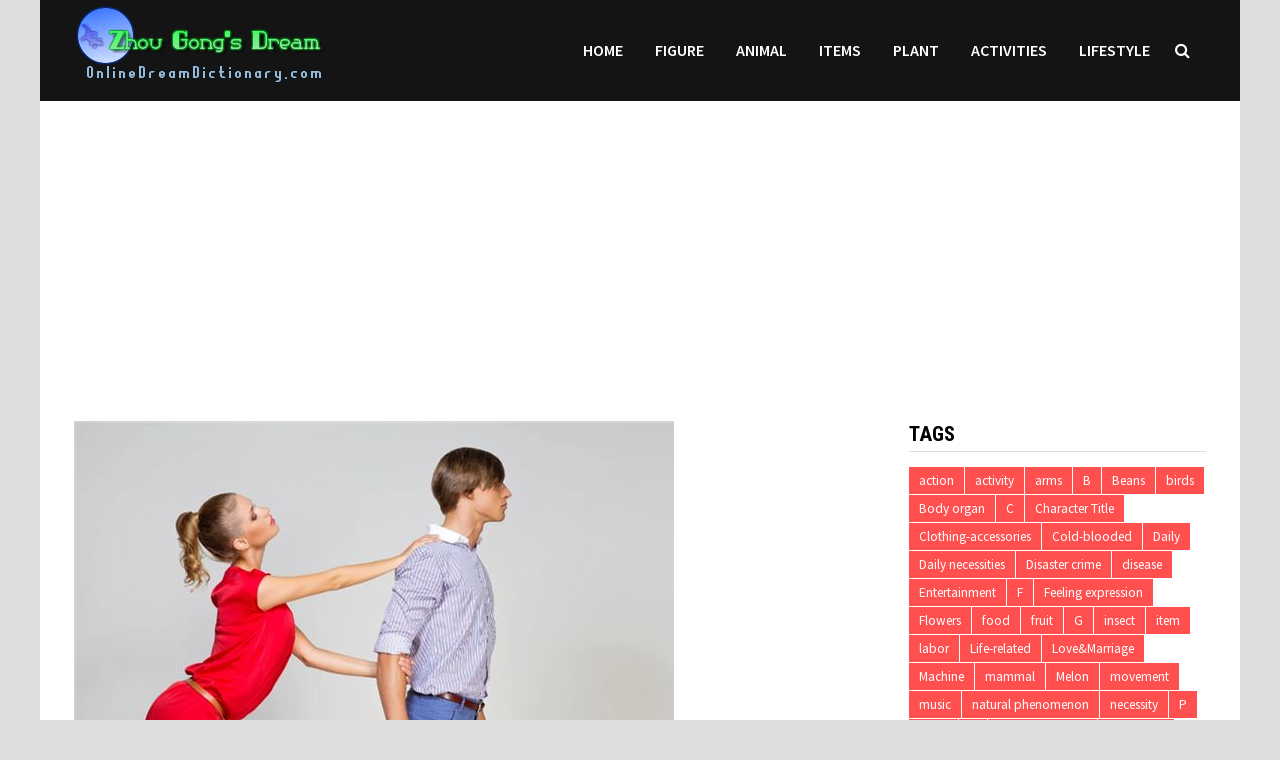

--- FILE ---
content_type: text/html; charset=UTF-8
request_url: https://www.onlinedreamdictionary.com/20082-the-meaning-and-symbol-of-offense-in-dreams/
body_size: 10510
content:
<!doctype html>
<html lang="en-US">
<head>
	<meta charset="UTF-8">
	<meta name="viewport" content="width=device-width, initial-scale=1">
	<link rel="profile" href="https://gmpg.org/xfn/11">
	<title>The meaning and symbol of offense in dreams &#8211; Online Dream Dictionary</title>
<link rel='dns-prefetch' href='//fonts.googleapis.com' />
<link rel='dns-prefetch' href='//s.w.org' />
<link rel="alternate" type="application/rss+xml" title="Online Dream Dictionary &raquo; Feed" href="https://www.onlinedreamdictionary.com/feed/" />
<link rel="alternate" type="application/rss+xml" title="Online Dream Dictionary &raquo; Comments Feed" href="https://www.onlinedreamdictionary.com/comments/feed/" />
		<script type="text/javascript">
			window._wpemojiSettings = {"baseUrl":"https:\/\/s.w.org\/images\/core\/emoji\/11\/72x72\/","ext":".png","svgUrl":"https:\/\/s.w.org\/images\/core\/emoji\/11\/svg\/","svgExt":".svg","source":{"concatemoji":"https:\/\/www.onlinedreamdictionary.com\/wp-includes\/js\/wp-emoji-release.min.js?ver=4.9.28"}};
			!function(e,a,t){var n,r,o,i=a.createElement("canvas"),p=i.getContext&&i.getContext("2d");function s(e,t){var a=String.fromCharCode;p.clearRect(0,0,i.width,i.height),p.fillText(a.apply(this,e),0,0);e=i.toDataURL();return p.clearRect(0,0,i.width,i.height),p.fillText(a.apply(this,t),0,0),e===i.toDataURL()}function c(e){var t=a.createElement("script");t.src=e,t.defer=t.type="text/javascript",a.getElementsByTagName("head")[0].appendChild(t)}for(o=Array("flag","emoji"),t.supports={everything:!0,everythingExceptFlag:!0},r=0;r<o.length;r++)t.supports[o[r]]=function(e){if(!p||!p.fillText)return!1;switch(p.textBaseline="top",p.font="600 32px Arial",e){case"flag":return s([55356,56826,55356,56819],[55356,56826,8203,55356,56819])?!1:!s([55356,57332,56128,56423,56128,56418,56128,56421,56128,56430,56128,56423,56128,56447],[55356,57332,8203,56128,56423,8203,56128,56418,8203,56128,56421,8203,56128,56430,8203,56128,56423,8203,56128,56447]);case"emoji":return!s([55358,56760,9792,65039],[55358,56760,8203,9792,65039])}return!1}(o[r]),t.supports.everything=t.supports.everything&&t.supports[o[r]],"flag"!==o[r]&&(t.supports.everythingExceptFlag=t.supports.everythingExceptFlag&&t.supports[o[r]]);t.supports.everythingExceptFlag=t.supports.everythingExceptFlag&&!t.supports.flag,t.DOMReady=!1,t.readyCallback=function(){t.DOMReady=!0},t.supports.everything||(n=function(){t.readyCallback()},a.addEventListener?(a.addEventListener("DOMContentLoaded",n,!1),e.addEventListener("load",n,!1)):(e.attachEvent("onload",n),a.attachEvent("onreadystatechange",function(){"complete"===a.readyState&&t.readyCallback()})),(n=t.source||{}).concatemoji?c(n.concatemoji):n.wpemoji&&n.twemoji&&(c(n.twemoji),c(n.wpemoji)))}(window,document,window._wpemojiSettings);
		</script>
		<style type="text/css">
img.wp-smiley,
img.emoji {
	display: inline !important;
	border: none !important;
	box-shadow: none !important;
	height: 1em !important;
	width: 1em !important;
	margin: 0 .07em !important;
	vertical-align: -0.1em !important;
	background: none !important;
	padding: 0 !important;
}
</style>
<link rel='stylesheet' id='font-awesome-css'  href='https://www.onlinedreamdictionary.com/wp-content/themes/bam/assets/css/font-awesome.min.css?ver=4.7.0' type='text/css' media='all' />
<link rel='stylesheet' id='bam-style-css'  href='https://www.onlinedreamdictionary.com/wp-content/themes/bam/style.css?ver=4.9.28' type='text/css' media='all' />
<link rel='stylesheet' id='bam-google-fonts-css'  href='https://fonts.googleapis.com/css?family=Source+Sans+Pro%3A100%2C200%2C300%2C400%2C500%2C600%2C700%2C800%2C900%2C100i%2C200i%2C300i%2C400i%2C500i%2C600i%2C700i%2C800i%2C900i|Roboto+Condensed%3A100%2C200%2C300%2C400%2C500%2C600%2C700%2C800%2C900%2C100i%2C200i%2C300i%2C400i%2C500i%2C600i%2C700i%2C800i%2C900i%26subset%3Dlatin' type='text/css' media='all' />
<script type='text/javascript' src='https://www.onlinedreamdictionary.com/wp-includes/js/jquery/jquery.js?ver=1.12.4'></script>
<script type='text/javascript' src='https://www.onlinedreamdictionary.com/wp-includes/js/jquery/jquery-migrate.min.js?ver=1.4.1'></script>
<link rel='https://api.w.org/' href='https://www.onlinedreamdictionary.com/wp-json/' />
<link rel="EditURI" type="application/rsd+xml" title="RSD" href="https://www.onlinedreamdictionary.com/xmlrpc.php?rsd" />
<link rel="wlwmanifest" type="application/wlwmanifest+xml" href="https://www.onlinedreamdictionary.com/wp-includes/wlwmanifest.xml" /> 
<link rel='prev' title='The meaning and symbol of revenge in dreams' href='https://www.onlinedreamdictionary.com/20081-the-meaning-and-symbol-of-revenge-in-dreams-3/' />
<link rel='next' title='The meaning and symbol of bashing in dreams' href='https://www.onlinedreamdictionary.com/20083-the-meaning-and-symbol-of-bashing-in-dreams/' />
<meta name="generator" content="WordPress 4.9.28" />
<link rel="canonical" href="https://www.onlinedreamdictionary.com/20082-the-meaning-and-symbol-of-offense-in-dreams/" />
<link rel='shortlink' href='https://www.onlinedreamdictionary.com/?p=20082' />
<link rel="alternate" type="application/json+oembed" href="https://www.onlinedreamdictionary.com/wp-json/oembed/1.0/embed?url=https%3A%2F%2Fwww.onlinedreamdictionary.com%2F20082-the-meaning-and-symbol-of-offense-in-dreams%2F" />
<link rel="alternate" type="text/xml+oembed" href="https://www.onlinedreamdictionary.com/wp-json/oembed/1.0/embed?url=https%3A%2F%2Fwww.onlinedreamdictionary.com%2F20082-the-meaning-and-symbol-of-offense-in-dreams%2F&#038;format=xml" />
		<style type="text/css">
					.site-title,
			.site-description {
				position: absolute;
				clip: rect(1px, 1px, 1px, 1px);
				display: none;
			}
				</style>
		
		<style type="text/css" id="theme-custom-css">
			/* Header CSS */
                    body.boxed-layout #page {
                        max-width: 1200px;
                    }
                /* Color CSS */
                    .page-content a:hover,
                    .entry-content a:hover {
                        color: #00aeef;
                    }
                
                    body.boxed-layout.custom-background,
                    body.boxed-layout {
                        background: #dddddd;
                    }
                
                    body.boxed-layout.custom-background.separate-containers,
                    body.boxed-layout.separate-containers {
                        background: #dddddd;
                    }
                
                    body.wide-layout.custom-background.separate-containers .site-content,
                    body.wide-layout.separate-containers .site-content {
                        background: #eeeeee;
                    }
                /* Header CSS */
                        .site-header.horizontal-style .site-branding-inner { height: 101px; }
                        .site-header.horizontal-style .main-navigation ul li a, .site-header.horizontal-style .bam-search-button-icon, .site-header.horizontal-style .menu-toggle { line-height: 101px; }
                        .site-header.horizontal-style .main-navigation ul ul li a { line-height: 1.3; }
                        .site-header.horizontal-style .bam-search-box-container { top: 101px; }
                    
                        .site-header.horizontal-style .main-navigation ul ul li a:hover {
                            color: #ffffff;
                        }
                    /* Typography CSS */.site-title, .site-header.horizontal-style .site-title{font-size:20px;}.single-post article.type-post{line-height:1;}/* Footer CSS */
                    .site-info a {
                        color: #81d742;
                    }		</style>

	<!-- Global site tag (gtag.js) - Google Analytics -->
<script async src="https://www.googletagmanager.com/gtag/js?id=UA-158271758-2"></script>
<script>
	
  window.dataLayer = window.dataLayer || [];
  function gtag(){dataLayer.push(arguments);}
  gtag('js', new Date());

  gtag('config', 'UA-158271758-2');
</script>
<script data-ad-client="ca-pub-3058099962983964" async src="https://pagead2.googlesyndication.com/pagead/js/adsbygoogle.js"></script>
<script src="/gg.js"></script>
</head>

<body class="post-template-default single single-post postid-20082 single-format-standard wp-custom-logo boxed-layout right-sidebar one-container">



<div id="page" class="site">
	<a class="skip-link screen-reader-text" href="#content">Skip to content</a>

	
	


<header id="masthead" class="site-header horizontal-style">

    
    


<div id="site-header-inner-wrap">
    <div id="site-header-inner" class="clearfix container">
        <div class="site-branding">
    <div class="site-branding-inner">

                    <div class="site-logo-image"><a href="https://www.onlinedreamdictionary.com/" class="custom-logo-link" rel="home" itemprop="url"><img width="251" height="101" src="https://www.onlinedreamdictionary.com/wp-content/uploads/2025/04/2025041205212131.png" class="custom-logo" alt="Online Dream Dictionary" itemprop="logo" /></a></div>
        
        <div class="site-branding-text">
                            <p class="site-title"><a href="https://www.onlinedreamdictionary.com/" rel="home">Online Dream Dictionary</a></p>
                        </div><!-- .site-branding-text -->

    </div><!-- .site-branding-inner -->
</div><!-- .site-branding -->        
<nav id="site-navigation" class="main-navigation">

    <div id="site-navigation-inner" class="align-left show-search">
        
        <div class="menu-menu-1-container"><ul id="primary-menu" class="menu"><li id="menu-item-6" class="menu-item menu-item-type-custom menu-item-object-custom menu-item-home menu-item-6"><a href="http://www.onlinedreamdictionary.com/">Home</a></li>
<li id="menu-item-9" class="menu-item menu-item-type-taxonomy menu-item-object-category menu-item-9"><a href="https://www.onlinedreamdictionary.com/category/figure/">Figure</a></li>
<li id="menu-item-8" class="menu-item menu-item-type-taxonomy menu-item-object-category menu-item-8"><a href="https://www.onlinedreamdictionary.com/category/animal/">Animal</a></li>
<li id="menu-item-6373" class="menu-item menu-item-type-taxonomy menu-item-object-category menu-item-6373"><a href="https://www.onlinedreamdictionary.com/category/items/">Items</a></li>
<li id="menu-item-6374" class="menu-item menu-item-type-taxonomy menu-item-object-category menu-item-6374"><a href="https://www.onlinedreamdictionary.com/category/plant/">Plant</a></li>
<li id="menu-item-18704" class="menu-item menu-item-type-taxonomy menu-item-object-category menu-item-18704"><a href="https://www.onlinedreamdictionary.com/category/activities/">Activities</a></li>
<li id="menu-item-18705" class="menu-item menu-item-type-taxonomy menu-item-object-category current-post-ancestor current-menu-parent current-post-parent menu-item-18705"><a href="https://www.onlinedreamdictionary.com/category/lifestyle/">Lifestyle</a></li>
</ul></div><div class="bam-search-button-icon">
    <i class="fa fa-search" aria-hidden="true"></i>
</div>
<div class="bam-search-box-container">
    <div class="bam-search-box">
        <form role="search" method="get" class="search-form" action="https://www.onlinedreamdictionary.com/">
				<label>
					<span class="screen-reader-text">Search for:</span>
					<input type="search" class="search-field" placeholder="Search &hellip;" value="" name="s" />
				</label>
				<input type="submit" class="search-submit" value="Search" />
			</form>    </div><!-- th-search-box -->
</div><!-- .th-search-box-container -->

        <button class="menu-toggle" aria-controls="primary-menu" aria-expanded="false"><i class="fa fa-bars"></i>Menu</button>
        
    </div><!-- .container -->
    
</nav><!-- #site-navigation -->    </div>
</div>

<div class="mobile-dropdown">
    <nav class="mobile-navigation">
        <div class="menu-menu-1-container"><ul id="primary-menu" class="menu"><li class="menu-item menu-item-type-custom menu-item-object-custom menu-item-home menu-item-6"><a href="http://www.onlinedreamdictionary.com/">Home</a></li>
<li class="menu-item menu-item-type-taxonomy menu-item-object-category menu-item-9"><a href="https://www.onlinedreamdictionary.com/category/figure/">Figure</a></li>
<li class="menu-item menu-item-type-taxonomy menu-item-object-category menu-item-8"><a href="https://www.onlinedreamdictionary.com/category/animal/">Animal</a></li>
<li class="menu-item menu-item-type-taxonomy menu-item-object-category menu-item-6373"><a href="https://www.onlinedreamdictionary.com/category/items/">Items</a></li>
<li class="menu-item menu-item-type-taxonomy menu-item-object-category menu-item-6374"><a href="https://www.onlinedreamdictionary.com/category/plant/">Plant</a></li>
<li class="menu-item menu-item-type-taxonomy menu-item-object-category menu-item-18704"><a href="https://www.onlinedreamdictionary.com/category/activities/">Activities</a></li>
<li class="menu-item menu-item-type-taxonomy menu-item-object-category current-post-ancestor current-menu-parent current-post-parent menu-item-18705"><a href="https://www.onlinedreamdictionary.com/category/lifestyle/">Lifestyle</a></li>
</ul></div>    </nav>
</div>


    
         
</header><!-- #masthead -->
<center>
<script async src="https://pagead2.googlesyndication.com/pagead/js/adsbygoogle.js"></script>
<ins class="adsbygoogle"
     style="display:block"
     data-ad-client="ca-pub-3058099962983964"
     data-ad-slot="3123442230"
     data-ad-format="auto"
     data-full-width-responsive="true"></ins>
<script>
     (adsbygoogle = window.adsbygoogle || []).push({});
</script>
</center>



	
	<div id="content" class="site-content">
		<div class="container">

	
	<div id="primary" class="content-area">

		
		<main id="main" class="site-main">

			
			
<article id="post-20082" class="bam-single-post post-20082 post type-post status-publish format-standard has-post-thumbnail hentry category-lifestyle tag-disaster-crime">
	
					<div class="post-thumbnail">
					<img width="600" height="400" src="https://www.onlinedreamdictionary.com/wp-content/uploads/2021/05/8658-1.jpg" class="attachment-bam-large size-bam-large wp-post-image" alt="" srcset="https://www.onlinedreamdictionary.com/wp-content/uploads/2021/05/8658-1.jpg 600w, https://www.onlinedreamdictionary.com/wp-content/uploads/2021/05/8658-1-300x200.jpg 300w" sizes="(max-width: 600px) 100vw, 600px" />				</div><!-- .post-thumbnail -->
			
		
	<div class="category-list">
			</div><!-- .category-list -->

	<header class="entry-header">
		<h1 class="entry-title">The meaning and symbol of offense in dreams</h1>			<div class="entry-meta">
				<span class="posted-on"><i class="fa fa-clock-o"></i><a href="https://www.onlinedreamdictionary.com/20082-the-meaning-and-symbol-of-offense-in-dreams/" rel="bookmark"><time class="entry-date published" datetime="2021-05-25T05:48:00-05:00">May 25, 2021</time><time class="updated" datetime="2021-05-25T21:30:37-05:00">May 25, 2021</time></a></span><!--<time999>1621921680</time999>-->
			</div><!-- .entry-meta -->
			</header><!-- .entry-header -->

	
	
	<div class="entry-content">
<ins class="adsbygoogle"
     style="display:block"
     data-ad-client="ca-pub-3058099962983964"
     data-ad-slot="3123442230"
     data-ad-format="auto"
     data-full-width-responsive="true"></ins>
<script>
     (adsbygoogle = window.adsbygoogle || []).push({});
</script>

	
	
	
		<!-- google_ad_section_start -->
		<p>The meaning of offensive dreams, offensive dreams have realistic effects and reactions, as well as the subjective imagination of the dreamer. Please see the detailed explanation of offensive dreams for you below.</p>
<p>To dream of others offending yourself indicates that you are behaving badly, and the matter is revealed by others. You want to try to prove yourself, but the cold words of others will arouse great anger in your heart.</p>
<p>To dream of offending others indicates that it will take a lot of hard work to achieve the goal.</p>
<p>For a young woman, whether it is dreaming of offending or being offended by others, it indicates that she will regret her hasty decision and regret not listening to the advice of her parents or other guardians.</p><div>
<script async src="https://pagead2.googlesyndication.com/pagead/js/adsbygoogle.js"></script>
<ins class="adsbygoogle"
     style="display:block"
     data-ad-client="ca-pub-3058099962983964"
     data-ad-slot="3123442230"
     data-ad-format="auto"
     data-full-width-responsive="true"></ins>
<script>
     (adsbygoogle = window.adsbygoogle || []).push({});
</script></div>
<p>Dreaming of sexual harassment indicates that your youth is beginning to sprout.</p>
<p>Young people dream of sexual harassment, indicating that their youth is beginning to sprout.</p>
<p>Adults dream of sexual harassment, which means they are insecure.</p>
<p>To dream that your sleep is interrupted, a good thing, indicates that things will turn for the better, the difficulties are about to pass, and they are beginning to transform in a better direction.</p>
<p>Dreaming that you or others are disturbed generally means that you will be a little troublesome; this dream means that someone is about to calculate you. The next day after dreaming, some trivial things, if it is related to the unpleasant feeling in the dream, you should immediately think about it. Ways to solve these problems to avoid future troubles.</p>
<!-- google_ad_section_end -->
<ins class="adsbygoogle"
     style="display:block"
     data-ad-client="ca-pub-3058099962983964"
     data-ad-slot="3123442230"
     data-ad-format="auto"
     data-full-width-responsive="true"></ins>
<script>
     (adsbygoogle = window.adsbygoogle || []).push({});
</script>
	</div><!-- .entry-content -->

	
	<footer class="entry-footer">
		<div class="tags-links"><span class="bam-tags-title">Tagged</span><a href="https://www.onlinedreamdictionary.com/tag/disaster-crime/" rel="tag">Disaster crime</a></div>	</footer><!-- .entry-footer -->
</article><!-- #post-20082 -->
	<nav class="navigation post-navigation" role="navigation">
		<h2 class="screen-reader-text">Post navigation</h2>
		<div class="nav-links"><div class="nav-previous"><a href="https://www.onlinedreamdictionary.com/20081-the-meaning-and-symbol-of-revenge-in-dreams-3/" rel="prev"><span class="meta-nav" aria-hidden="true">Previous Post</span> <span class="screen-reader-text">Previous post:</span> <br/><span class="post-title">The meaning and symbol of revenge in dreams</span></a></div><div class="nav-next"><a href="https://www.onlinedreamdictionary.com/20083-the-meaning-and-symbol-of-bashing-in-dreams/" rel="next"><span class="meta-nav" aria-hidden="true">Next Post</span> <span class="screen-reader-text">Next post:</span> <br/><span class="post-title">The meaning and symbol of bashing in dreams</span></a></div></div>
	</nav><div class="bam-authorbox clearfix">

    <div class="bam-author-img">
        <img src="https://www.onlinedreamdictionary.com/wp-content/uploads/2020/02/Zhou-Gong-150x150.jpg" width="100" height="100">
    </div>

    <div class="bam-author-content">
        <h4 class="author-name">Zhou Gong&#039;s Dream Interpretation</h4>
        <p class="author-description">A traditional Chinese text attributed to the Duke of Zhou (11th century BCE), "Zhou Gong Jie Meng" deciphers dreams through symbolic meanings, linking themes like nature, animals, or daily life to predictions about fortune, health, or relationships. Rooted in ancient mysticism and philosophy, it reflects cultural beliefs in the bond between humans and the spiritual realm, remaining a cherished guide to subconscious symbolism despite its non-scientific nature.</p>
       
                    
    </div>

</div><script async src="https://pagead2.googlesyndication.com/pagead/js/adsbygoogle.js"></script>
<ins class="adsbygoogle"
     style="display:block"
     data-ad-format="autorelaxed"
     data-ad-client="ca-pub-3058099962983964"
     data-ad-slot="9620875622"></ins>
<script>
     (adsbygoogle = window.adsbygoogle || []).push({});
</script>
<div class="bam-related-posts clearfix">

    <h3 class="related-section-title">You might also like</h3>
    <div class="related-posts-wrap">
                    <div class="related-post">
                <div class="related-post-thumbnail">
                    <a href="https://www.onlinedreamdictionary.com/18669-the-meaning-and-symbol-of-other-peoples-blood-in-dreams/">
                        <img width="445" height="265" src="https://www.onlinedreamdictionary.com/wp-content/uploads/2021/04/22215-1-445x265.jpg" class="attachment-bam-thumb size-bam-thumb wp-post-image" alt="" />                    </a>
                </div><!-- .related-post-thumbnail -->
                <h3 class="related-post-title">
                    <a href="https://www.onlinedreamdictionary.com/18669-the-meaning-and-symbol-of-other-peoples-blood-in-dreams/" rel="bookmark" title="The meaning and symbol of other people&#8217;s blood in dreams">
                        The meaning and symbol of other people&#8217;s blood in dreams                    </a>
                </h3><!-- .related-post-title -->
                <div class="related-post-meta"><span class="posted-on"><i class="fa fa-clock-o"></i><a href="https://www.onlinedreamdictionary.com/18669-the-meaning-and-symbol-of-other-peoples-blood-in-dreams/" rel="bookmark"><time class="entry-date published" datetime="2021-04-15T05:29:33-05:00">April 15, 2021</time><time class="updated" datetime="2021-04-14T21:36:32-05:00">April 14, 2021</time></a></span></div>
            </div><!-- .related-post -->
                    <div class="related-post">
                <div class="related-post-thumbnail">
                    <a href="https://www.onlinedreamdictionary.com/14734-what-is-the-meaning-and-symbol-of-having-sex-with-yourself-in-a-dream/">
                        <img width="445" height="265" src="https://www.onlinedreamdictionary.com/wp-content/uploads/2020/12/10281-445x265.jpg" class="attachment-bam-thumb size-bam-thumb wp-post-image" alt="" />                    </a>
                </div><!-- .related-post-thumbnail -->
                <h3 class="related-post-title">
                    <a href="https://www.onlinedreamdictionary.com/14734-what-is-the-meaning-and-symbol-of-having-sex-with-yourself-in-a-dream/" rel="bookmark" title="What is the meaning and symbol of having sex with yourself in a dream?">
                        What is the meaning and symbol of having sex with yourself in a dream?                    </a>
                </h3><!-- .related-post-title -->
                <div class="related-post-meta"><span class="posted-on"><i class="fa fa-clock-o"></i><a href="https://www.onlinedreamdictionary.com/14734-what-is-the-meaning-and-symbol-of-having-sex-with-yourself-in-a-dream/" rel="bookmark"><time class="entry-date published" datetime="2020-12-21T13:10:30-05:00">December 21, 2020</time><time class="updated" datetime="2020-12-21T01:17:08-05:00">December 21, 2020</time></a></span></div>
            </div><!-- .related-post -->
                    <div class="related-post">
                <div class="related-post-thumbnail">
                    <a href="https://www.onlinedreamdictionary.com/23866-dreaming-about-the-meaning-and-symbol-of-looking-up-at-the-temple/">
                        <img width="445" height="265" src="https://www.onlinedreamdictionary.com/wp-content/uploads/2021/11/23574-445x265.jpg" class="attachment-bam-thumb size-bam-thumb wp-post-image" alt="" />                    </a>
                </div><!-- .related-post-thumbnail -->
                <h3 class="related-post-title">
                    <a href="https://www.onlinedreamdictionary.com/23866-dreaming-about-the-meaning-and-symbol-of-looking-up-at-the-temple/" rel="bookmark" title="Dreaming about the meaning and symbol of looking up at the temple">
                        Dreaming about the meaning and symbol of looking up at the temple                    </a>
                </h3><!-- .related-post-title -->
                <div class="related-post-meta"><span class="posted-on"><i class="fa fa-clock-o"></i><a href="https://www.onlinedreamdictionary.com/23866-dreaming-about-the-meaning-and-symbol-of-looking-up-at-the-temple/" rel="bookmark"><time class="entry-date published" datetime="2021-11-01T07:27:13-05:00">November 01, 2021</time><time class="updated" datetime="2021-11-01T05:36:26-05:00">November 01, 2021</time></a></span></div>
            </div><!-- .related-post -->
                    <div class="related-post">
                <div class="related-post-thumbnail">
                    <a href="https://www.onlinedreamdictionary.com/14758-what-is-the-meaning-and-symbol-of-picking-up-a-baby-in-a-dream/">
                        <img width="445" height="265" src="https://www.onlinedreamdictionary.com/wp-content/uploads/2020/12/21976-1-445x265.jpg" class="attachment-bam-thumb size-bam-thumb wp-post-image" alt="" />                    </a>
                </div><!-- .related-post-thumbnail -->
                <h3 class="related-post-title">
                    <a href="https://www.onlinedreamdictionary.com/14758-what-is-the-meaning-and-symbol-of-picking-up-a-baby-in-a-dream/" rel="bookmark" title="What is the meaning and symbol of picking up a baby in a dream?">
                        What is the meaning and symbol of picking up a baby in a dream?                    </a>
                </h3><!-- .related-post-title -->
                <div class="related-post-meta"><span class="posted-on"><i class="fa fa-clock-o"></i><a href="https://www.onlinedreamdictionary.com/14758-what-is-the-meaning-and-symbol-of-picking-up-a-baby-in-a-dream/" rel="bookmark"><time class="entry-date published" datetime="2020-12-24T13:10:49-05:00">December 24, 2020</time><time class="updated" datetime="2020-12-25T00:52:44-05:00">December 25, 2020</time></a></span></div>
            </div><!-- .related-post -->
                    <div class="related-post">
                <div class="related-post-thumbnail">
                    <a href="https://www.onlinedreamdictionary.com/23001-the-meaning-and-symbol-of-bowling-in-dreams/">
                        <img width="445" height="265" src="https://www.onlinedreamdictionary.com/wp-content/uploads/2021/09/6377-1-445x265.jpg" class="attachment-bam-thumb size-bam-thumb wp-post-image" alt="" />                    </a>
                </div><!-- .related-post-thumbnail -->
                <h3 class="related-post-title">
                    <a href="https://www.onlinedreamdictionary.com/23001-the-meaning-and-symbol-of-bowling-in-dreams/" rel="bookmark" title="The meaning and symbol of bowling in dreams">
                        The meaning and symbol of bowling in dreams                    </a>
                </h3><!-- .related-post-title -->
                <div class="related-post-meta"><span class="posted-on"><i class="fa fa-clock-o"></i><a href="https://www.onlinedreamdictionary.com/23001-the-meaning-and-symbol-of-bowling-in-dreams/" rel="bookmark"><time class="entry-date published" datetime="2021-09-04T07:52:55-05:00">September 04, 2021</time><time class="updated" datetime="2021-09-04T00:14:14-05:00">September 04, 2021</time></a></span></div>
            </div><!-- .related-post -->
                    <div class="related-post">
                <div class="related-post-thumbnail">
                    <a href="https://www.onlinedreamdictionary.com/14025-what-is-the-meaning-and-symbol-of-marriage-in-the-dream/">
                        <img width="445" height="265" src="https://www.onlinedreamdictionary.com/wp-content/uploads/2020/11/1007-1-445x265.jpg" class="attachment-bam-thumb size-bam-thumb wp-post-image" alt="" />                    </a>
                </div><!-- .related-post-thumbnail -->
                <h3 class="related-post-title">
                    <a href="https://www.onlinedreamdictionary.com/14025-what-is-the-meaning-and-symbol-of-marriage-in-the-dream/" rel="bookmark" title="What is the meaning and symbol of marriage in the dream?">
                        What is the meaning and symbol of marriage in the dream?                    </a>
                </h3><!-- .related-post-title -->
                <div class="related-post-meta"><span class="posted-on"><i class="fa fa-clock-o"></i><a href="https://www.onlinedreamdictionary.com/14025-what-is-the-meaning-and-symbol-of-marriage-in-the-dream/" rel="bookmark"><time class="entry-date published" datetime="2020-11-27T12:44:19-05:00">November 27, 2020</time><time class="updated" datetime="2020-11-27T00:53:07-05:00">November 27, 2020</time></a></span></div>
            </div><!-- .related-post -->
            </div><!-- .related-post-wrap-->

</div><!-- .related-posts -->


			
		</main><!-- #main -->

		
	</div><!-- #primary -->

	


<aside id="secondary" class="widget-area">

	
	<section id="tag_cloud-5" class="widget widget_tag_cloud"><h4 class="widget-title">Tags</h4><div class="tagcloud"><a href="https://www.onlinedreamdictionary.com/tag/action/" class="tag-cloud-link tag-link-58 tag-link-position-1" style="font-size: 10pt;">action</a>
<a href="https://www.onlinedreamdictionary.com/tag/activity/" class="tag-cloud-link tag-link-59 tag-link-position-2" style="font-size: 10pt;">activity</a>
<a href="https://www.onlinedreamdictionary.com/tag/arms/" class="tag-cloud-link tag-link-50 tag-link-position-3" style="font-size: 10pt;">arms</a>
<a href="https://www.onlinedreamdictionary.com/tag/b/" class="tag-cloud-link tag-link-74 tag-link-position-4" style="font-size: 10pt;">B</a>
<a href="https://www.onlinedreamdictionary.com/tag/beans/" class="tag-cloud-link tag-link-17 tag-link-position-5" style="font-size: 10pt;">Beans</a>
<a href="https://www.onlinedreamdictionary.com/tag/birds/" class="tag-cloud-link tag-link-10 tag-link-position-6" style="font-size: 10pt;">birds</a>
<a href="https://www.onlinedreamdictionary.com/tag/body-organ/" class="tag-cloud-link tag-link-4 tag-link-position-7" style="font-size: 10pt;">Body organ</a>
<a href="https://www.onlinedreamdictionary.com/tag/c/" class="tag-cloud-link tag-link-71 tag-link-position-8" style="font-size: 10pt;">C</a>
<a href="https://www.onlinedreamdictionary.com/tag/character-title/" class="tag-cloud-link tag-link-5 tag-link-position-9" style="font-size: 10pt;">Character Title</a>
<a href="https://www.onlinedreamdictionary.com/tag/clothing-accessories/" class="tag-cloud-link tag-link-44 tag-link-position-10" style="font-size: 10pt;">Clothing-accessories</a>
<a href="https://www.onlinedreamdictionary.com/tag/cold-blooded/" class="tag-cloud-link tag-link-6 tag-link-position-11" style="font-size: 10pt;">Cold-blooded</a>
<a href="https://www.onlinedreamdictionary.com/tag/daily/" class="tag-cloud-link tag-link-55 tag-link-position-12" style="font-size: 10pt;">Daily</a>
<a href="https://www.onlinedreamdictionary.com/tag/daily-necessities/" class="tag-cloud-link tag-link-23 tag-link-position-13" style="font-size: 10pt;">Daily necessities</a>
<a href="https://www.onlinedreamdictionary.com/tag/disaster-crime/" class="tag-cloud-link tag-link-65 tag-link-position-14" style="font-size: 10pt;">Disaster crime</a>
<a href="https://www.onlinedreamdictionary.com/tag/disease/" class="tag-cloud-link tag-link-64 tag-link-position-15" style="font-size: 10pt;">disease</a>
<a href="https://www.onlinedreamdictionary.com/tag/entertainment/" class="tag-cloud-link tag-link-57 tag-link-position-16" style="font-size: 10pt;">Entertainment</a>
<a href="https://www.onlinedreamdictionary.com/tag/f/" class="tag-cloud-link tag-link-70 tag-link-position-17" style="font-size: 10pt;">F</a>
<a href="https://www.onlinedreamdictionary.com/tag/feeling-expression/" class="tag-cloud-link tag-link-62 tag-link-position-18" style="font-size: 10pt;">Feeling expression</a>
<a href="https://www.onlinedreamdictionary.com/tag/flowers/" class="tag-cloud-link tag-link-15 tag-link-position-19" style="font-size: 10pt;">Flowers</a>
<a href="https://www.onlinedreamdictionary.com/tag/food/" class="tag-cloud-link tag-link-19 tag-link-position-20" style="font-size: 10pt;">food</a>
<a href="https://www.onlinedreamdictionary.com/tag/fruit/" class="tag-cloud-link tag-link-14 tag-link-position-21" style="font-size: 10pt;">fruit</a>
<a href="https://www.onlinedreamdictionary.com/tag/g/" class="tag-cloud-link tag-link-85 tag-link-position-22" style="font-size: 10pt;">G</a>
<a href="https://www.onlinedreamdictionary.com/tag/insect/" class="tag-cloud-link tag-link-7 tag-link-position-23" style="font-size: 10pt;">insect</a>
<a href="https://www.onlinedreamdictionary.com/tag/item/" class="tag-cloud-link tag-link-51 tag-link-position-24" style="font-size: 10pt;">item</a>
<a href="https://www.onlinedreamdictionary.com/tag/labor/" class="tag-cloud-link tag-link-54 tag-link-position-25" style="font-size: 10pt;">labor</a>
<a href="https://www.onlinedreamdictionary.com/tag/life-related/" class="tag-cloud-link tag-link-66 tag-link-position-26" style="font-size: 10pt;">Life-related</a>
<a href="https://www.onlinedreamdictionary.com/tag/lovemarriage/" class="tag-cloud-link tag-link-61 tag-link-position-27" style="font-size: 10pt;">Love&amp;Marriage</a>
<a href="https://www.onlinedreamdictionary.com/tag/machine/" class="tag-cloud-link tag-link-49 tag-link-position-28" style="font-size: 10pt;">Machine</a>
<a href="https://www.onlinedreamdictionary.com/tag/mammal/" class="tag-cloud-link tag-link-8 tag-link-position-29" style="font-size: 10pt;">mammal</a>
<a href="https://www.onlinedreamdictionary.com/tag/melon/" class="tag-cloud-link tag-link-13 tag-link-position-30" style="font-size: 10pt;">Melon</a>
<a href="https://www.onlinedreamdictionary.com/tag/movement/" class="tag-cloud-link tag-link-56 tag-link-position-31" style="font-size: 10pt;">movement</a>
<a href="https://www.onlinedreamdictionary.com/tag/music/" class="tag-cloud-link tag-link-48 tag-link-position-32" style="font-size: 10pt;">music</a>
<a href="https://www.onlinedreamdictionary.com/tag/natural-phenomenon/" class="tag-cloud-link tag-link-68 tag-link-position-33" style="font-size: 10pt;">natural phenomenon</a>
<a href="https://www.onlinedreamdictionary.com/tag/necessity/" class="tag-cloud-link tag-link-63 tag-link-position-34" style="font-size: 10pt;">necessity</a>
<a href="https://www.onlinedreamdictionary.com/tag/p/" class="tag-cloud-link tag-link-72 tag-link-position-35" style="font-size: 10pt;">P</a>
<a href="https://www.onlinedreamdictionary.com/tag/plant/" class="tag-cloud-link tag-link-20 tag-link-position-36" style="font-size: 10pt;">Plant</a>
<a href="https://www.onlinedreamdictionary.com/tag/r/" class="tag-cloud-link tag-link-80 tag-link-position-37" style="font-size: 10pt;">R</a>
<a href="https://www.onlinedreamdictionary.com/tag/related-animals/" class="tag-cloud-link tag-link-11 tag-link-position-38" style="font-size: 10pt;">Related-animals</a>
<a href="https://www.onlinedreamdictionary.com/tag/stationery/" class="tag-cloud-link tag-link-24 tag-link-position-39" style="font-size: 10pt;">Stationery</a>
<a href="https://www.onlinedreamdictionary.com/tag/traffic/" class="tag-cloud-link tag-link-22 tag-link-position-40" style="font-size: 10pt;">traffic</a>
<a href="https://www.onlinedreamdictionary.com/tag/treasure/" class="tag-cloud-link tag-link-47 tag-link-position-41" style="font-size: 10pt;">Treasure</a>
<a href="https://www.onlinedreamdictionary.com/tag/tree/" class="tag-cloud-link tag-link-16 tag-link-position-42" style="font-size: 10pt;">tree</a>
<a href="https://www.onlinedreamdictionary.com/tag/vegetables/" class="tag-cloud-link tag-link-18 tag-link-position-43" style="font-size: 10pt;">vegetables</a>
<a href="https://www.onlinedreamdictionary.com/tag/w/" class="tag-cloud-link tag-link-75 tag-link-position-44" style="font-size: 10pt;">W</a>
<a href="https://www.onlinedreamdictionary.com/tag/work-study/" class="tag-cloud-link tag-link-53 tag-link-position-45" style="font-size: 10pt;">Work study</a></div>
</section><section id="sidebar_posts-4" class="widget widget_sidebar_posts">		<div class="bam-category-posts">
		<h4 class="widget-title">Latest Posts</h4>
		
			
								<div class="bms-post clearfix">
													<div class="bms-thumb">
								<a href="https://www.onlinedreamdictionary.com/26178-dream-about-being-bitten-by-a-yellow-cat-5-symbols-and-meanings/" rel="bookmark" title="Dream about being bitten by a yellow cat (5 Symbols and Meanings)">	
									<img width="120" height="85" src="https://www.onlinedreamdictionary.com/wp-content/uploads/2026/01/2026011119032841-120x85.jpg" class="attachment-bam-small size-bam-small wp-post-image" alt="Dream about being bitten by a yellow cat (5 Symbols and Meanings)" />								</a>
							</div>
												<div class="bms-details">
							<h3 class="bms-title"><a href="https://www.onlinedreamdictionary.com/26178-dream-about-being-bitten-by-a-yellow-cat-5-symbols-and-meanings/" rel="bookmark">Dream about being bitten by a yellow cat (5 Symbols and Meanings)</a></h3>							<div class="entry-meta"><span class="posted-on"><i class="fa fa-clock-o"></i><a href="https://www.onlinedreamdictionary.com/26178-dream-about-being-bitten-by-a-yellow-cat-5-symbols-and-meanings/" rel="bookmark"><time class="entry-date published updated" datetime="2026-01-11T14:03:34-05:00">January 11, 2026</time></a></span></div>
						</div>
					</div><!-- .bms-post -->
								<div class="bms-post clearfix">
													<div class="bms-thumb">
								<a href="https://www.onlinedreamdictionary.com/26175-dream-about-a-yellow-cat-5-symbols-and-meanings/" rel="bookmark" title="Dream about a yellow cat (5 Symbols and Meanings)">	
									<img width="120" height="85" src="https://www.onlinedreamdictionary.com/wp-content/uploads/2026/01/2026011119025371-120x85.jpg" class="attachment-bam-small size-bam-small wp-post-image" alt="Dream about a yellow cat (5 Symbols and Meanings)" srcset="https://www.onlinedreamdictionary.com/wp-content/uploads/2026/01/2026011119025371-120x85.jpg 120w, https://www.onlinedreamdictionary.com/wp-content/uploads/2026/01/2026011119025371-300x212.jpg 300w, https://www.onlinedreamdictionary.com/wp-content/uploads/2026/01/2026011119025371.jpg 669w" sizes="(max-width: 120px) 100vw, 120px" />								</a>
							</div>
												<div class="bms-details">
							<h3 class="bms-title"><a href="https://www.onlinedreamdictionary.com/26175-dream-about-a-yellow-cat-5-symbols-and-meanings/" rel="bookmark">Dream about a yellow cat (5 Symbols and Meanings)</a></h3>							<div class="entry-meta"><span class="posted-on"><i class="fa fa-clock-o"></i><a href="https://www.onlinedreamdictionary.com/26175-dream-about-a-yellow-cat-5-symbols-and-meanings/" rel="bookmark"><time class="entry-date published updated" datetime="2026-01-11T14:02:59-05:00">January 11, 2026</time></a></span></div>
						</div>
					</div><!-- .bms-post -->
								<div class="bms-post clearfix">
													<div class="bms-thumb">
								<a href="https://www.onlinedreamdictionary.com/26172-dream-about-a-gray-cat-biting-5-symbols-and-meanings/" rel="bookmark" title="Dream about a gray cat biting (5 Symbols and Meanings)">	
									<img width="120" height="85" src="https://www.onlinedreamdictionary.com/wp-content/uploads/2026/01/2026011119022334-120x85.jpg" class="attachment-bam-small size-bam-small wp-post-image" alt="Dream about a gray cat biting (5 Symbols and Meanings)" />								</a>
							</div>
												<div class="bms-details">
							<h3 class="bms-title"><a href="https://www.onlinedreamdictionary.com/26172-dream-about-a-gray-cat-biting-5-symbols-and-meanings/" rel="bookmark">Dream about a gray cat biting (5 Symbols and Meanings)</a></h3>							<div class="entry-meta"><span class="posted-on"><i class="fa fa-clock-o"></i><a href="https://www.onlinedreamdictionary.com/26172-dream-about-a-gray-cat-biting-5-symbols-and-meanings/" rel="bookmark"><time class="entry-date published updated" datetime="2026-01-11T14:02:28-05:00">January 11, 2026</time></a></span></div>
						</div>
					</div><!-- .bms-post -->
								<div class="bms-post clearfix">
													<div class="bms-thumb">
								<a href="https://www.onlinedreamdictionary.com/26169-dream-about-being-bitten-by-a-gray-cat-5-symbols-and-meanings/" rel="bookmark" title="Dream about being bitten by a gray cat (5 Symbols and Meanings)">	
									<img width="120" height="85" src="https://www.onlinedreamdictionary.com/wp-content/uploads/2026/01/2026011119015047-120x85.jpg" class="attachment-bam-small size-bam-small wp-post-image" alt="Dream about being bitten by a gray cat (5 Symbols and Meanings)" />								</a>
							</div>
												<div class="bms-details">
							<h3 class="bms-title"><a href="https://www.onlinedreamdictionary.com/26169-dream-about-being-bitten-by-a-gray-cat-5-symbols-and-meanings/" rel="bookmark">Dream about being bitten by a gray cat (5 Symbols and Meanings)</a></h3>							<div class="entry-meta"><span class="posted-on"><i class="fa fa-clock-o"></i><a href="https://www.onlinedreamdictionary.com/26169-dream-about-being-bitten-by-a-gray-cat-5-symbols-and-meanings/" rel="bookmark"><time class="entry-date published updated" datetime="2026-01-11T14:01:56-05:00">January 11, 2026</time></a></span></div>
						</div>
					</div><!-- .bms-post -->
								<div class="bms-post clearfix">
													<div class="bms-thumb">
								<a href="https://www.onlinedreamdictionary.com/26166-dream-about-gray-cat-5-symbols-and-meanings/" rel="bookmark" title="Dream about gray cat (5 Symbols and Meanings)">	
									<img width="120" height="85" src="https://www.onlinedreamdictionary.com/wp-content/uploads/2026/01/2026011119011810-120x85.jpg" class="attachment-bam-small size-bam-small wp-post-image" alt="Dream about gray cat (5 Symbols and Meanings)" srcset="https://www.onlinedreamdictionary.com/wp-content/uploads/2026/01/2026011119011810-120x85.jpg 120w, https://www.onlinedreamdictionary.com/wp-content/uploads/2026/01/2026011119011810-662x465.jpg 662w" sizes="(max-width: 120px) 100vw, 120px" />								</a>
							</div>
												<div class="bms-details">
							<h3 class="bms-title"><a href="https://www.onlinedreamdictionary.com/26166-dream-about-gray-cat-5-symbols-and-meanings/" rel="bookmark">Dream about gray cat (5 Symbols and Meanings)</a></h3>							<div class="entry-meta"><span class="posted-on"><i class="fa fa-clock-o"></i><a href="https://www.onlinedreamdictionary.com/26166-dream-about-gray-cat-5-symbols-and-meanings/" rel="bookmark"><time class="entry-date published updated" datetime="2026-01-11T14:01:25-05:00">January 11, 2026</time></a></span></div>
						</div>
					</div><!-- .bms-post -->
								<div class="bms-post clearfix">
													<div class="bms-thumb">
								<a href="https://www.onlinedreamdictionary.com/26163-dream-about-picking-up-a-hairpin-5-symbols-and-meanings/" rel="bookmark" title="Dream about picking up a hairpin (5 Symbols and Meanings)">	
									<img width="120" height="85" src="https://www.onlinedreamdictionary.com/wp-content/uploads/2026/01/2026011119004584-120x85.jpg" class="attachment-bam-small size-bam-small wp-post-image" alt="Dream about picking up a hairpin (5 Symbols and Meanings)" />								</a>
							</div>
												<div class="bms-details">
							<h3 class="bms-title"><a href="https://www.onlinedreamdictionary.com/26163-dream-about-picking-up-a-hairpin-5-symbols-and-meanings/" rel="bookmark">Dream about picking up a hairpin (5 Symbols and Meanings)</a></h3>							<div class="entry-meta"><span class="posted-on"><i class="fa fa-clock-o"></i><a href="https://www.onlinedreamdictionary.com/26163-dream-about-picking-up-a-hairpin-5-symbols-and-meanings/" rel="bookmark"><time class="entry-date published updated" datetime="2026-01-11T14:00:50-05:00">January 11, 2026</time></a></span></div>
						</div>
					</div><!-- .bms-post -->
								<div class="bms-post clearfix">
													<div class="bms-thumb">
								<a href="https://www.onlinedreamdictionary.com/26160-dreaming-of-a-hairpin-5-symbols-and-meanings/" rel="bookmark" title="Dreaming of a hairpin (5 Symbols and Meanings)">	
									<img width="120" height="85" src="https://www.onlinedreamdictionary.com/wp-content/uploads/2026/01/2026011119001243-120x85.jpg" class="attachment-bam-small size-bam-small wp-post-image" alt="Dreaming of a hairpin (5 Symbols and Meanings)" />								</a>
							</div>
												<div class="bms-details">
							<h3 class="bms-title"><a href="https://www.onlinedreamdictionary.com/26160-dreaming-of-a-hairpin-5-symbols-and-meanings/" rel="bookmark">Dreaming of a hairpin (5 Symbols and Meanings)</a></h3>							<div class="entry-meta"><span class="posted-on"><i class="fa fa-clock-o"></i><a href="https://www.onlinedreamdictionary.com/26160-dreaming-of-a-hairpin-5-symbols-and-meanings/" rel="bookmark"><time class="entry-date published updated" datetime="2026-01-11T14:00:17-05:00">January 11, 2026</time></a></span></div>
						</div>
					</div><!-- .bms-post -->
								<div class="bms-post clearfix">
													<div class="bms-thumb">
								<a href="https://www.onlinedreamdictionary.com/26157-dream-about-paper-crane-5-symbols-and-meanings/" rel="bookmark" title="Dream about paper crane (5 Symbols and Meanings)">	
									<img width="120" height="85" src="https://www.onlinedreamdictionary.com/wp-content/uploads/2026/01/2026011118593483-120x85.jpg" class="attachment-bam-small size-bam-small wp-post-image" alt="Dream about paper crane(5 Symbols and Meanings)" srcset="https://www.onlinedreamdictionary.com/wp-content/uploads/2026/01/2026011118593483-120x85.jpg 120w, https://www.onlinedreamdictionary.com/wp-content/uploads/2026/01/2026011118593483-300x212.jpg 300w, https://www.onlinedreamdictionary.com/wp-content/uploads/2026/01/2026011118593483.jpg 642w" sizes="(max-width: 120px) 100vw, 120px" />								</a>
							</div>
												<div class="bms-details">
							<h3 class="bms-title"><a href="https://www.onlinedreamdictionary.com/26157-dream-about-paper-crane-5-symbols-and-meanings/" rel="bookmark">Dream about paper crane (5 Symbols and Meanings)</a></h3>							<div class="entry-meta"><span class="posted-on"><i class="fa fa-clock-o"></i><a href="https://www.onlinedreamdictionary.com/26157-dream-about-paper-crane-5-symbols-and-meanings/" rel="bookmark"><time class="entry-date published updated" datetime="2026-01-11T13:59:40-05:00">January 11, 2026</time></a></span></div>
						</div>
					</div><!-- .bms-post -->
								<div class="bms-post clearfix">
													<div class="bms-thumb">
								<a href="https://www.onlinedreamdictionary.com/26154-dreaming-of-wearing-nail-polish-5-symbols-and-meanings/" rel="bookmark" title="Dreaming of wearing nail polish (5 Symbols and Meanings)">	
									<img width="120" height="85" src="https://www.onlinedreamdictionary.com/wp-content/uploads/2026/01/2026011118552184-120x85.jpg" class="attachment-bam-small size-bam-small wp-post-image" alt="Dreaming of wearing nail polish (5 Symbols and Meanings)" />								</a>
							</div>
												<div class="bms-details">
							<h3 class="bms-title"><a href="https://www.onlinedreamdictionary.com/26154-dreaming-of-wearing-nail-polish-5-symbols-and-meanings/" rel="bookmark">Dreaming of wearing nail polish (5 Symbols and Meanings)</a></h3>							<div class="entry-meta"><span class="posted-on"><i class="fa fa-clock-o"></i><a href="https://www.onlinedreamdictionary.com/26154-dreaming-of-wearing-nail-polish-5-symbols-and-meanings/" rel="bookmark"><time class="entry-date published updated" datetime="2026-01-11T13:55:26-05:00">January 11, 2026</time></a></span></div>
						</div>
					</div><!-- .bms-post -->
								<div class="bms-post clearfix">
													<div class="bms-thumb">
								<a href="https://www.onlinedreamdictionary.com/26151-dream-about-nail-polish-5-symbols-and-meanings/" rel="bookmark" title="Dream about nail polish (5 Symbols and Meanings)">	
									<img width="120" height="85" src="https://www.onlinedreamdictionary.com/wp-content/uploads/2026/01/2026011118544339-120x85.jpg" class="attachment-bam-small size-bam-small wp-post-image" alt="Dream about nail polish (5 Symbols and Meanings)" />								</a>
							</div>
												<div class="bms-details">
							<h3 class="bms-title"><a href="https://www.onlinedreamdictionary.com/26151-dream-about-nail-polish-5-symbols-and-meanings/" rel="bookmark">Dream about nail polish (5 Symbols and Meanings)</a></h3>							<div class="entry-meta"><span class="posted-on"><i class="fa fa-clock-o"></i><a href="https://www.onlinedreamdictionary.com/26151-dream-about-nail-polish-5-symbols-and-meanings/" rel="bookmark"><time class="entry-date published updated" datetime="2026-01-11T13:54:57-05:00">January 11, 2026</time></a></span></div>
						</div>
					</div><!-- .bms-post -->
								        
        </div><!-- .bam-category-posts -->


	</section><section id="archives-4" class="widget widget_archive"><h4 class="widget-title">Archives</h4>		<label class="screen-reader-text" for="archives-dropdown-4">Archives</label>
		<select id="archives-dropdown-4" name="archive-dropdown" onchange='document.location.href=this.options[this.selectedIndex].value;'>
			
			<option value="">Select Month</option>
				<option value='https://www.onlinedreamdictionary.com/date/2026/01/'> January 2026 &nbsp;(21)</option>
	<option value='https://www.onlinedreamdictionary.com/date/2025/06/'> June 2025 &nbsp;(73)</option>
	<option value='https://www.onlinedreamdictionary.com/date/2025/05/'> May 2025 &nbsp;(21)</option>
	<option value='https://www.onlinedreamdictionary.com/date/2025/04/'> April 2025 &nbsp;(2)</option>
	<option value='https://www.onlinedreamdictionary.com/date/2024/10/'> October 2024 &nbsp;(14)</option>
	<option value='https://www.onlinedreamdictionary.com/date/2024/03/'> March 2024 &nbsp;(12)</option>
	<option value='https://www.onlinedreamdictionary.com/date/2024/02/'> February 2024 &nbsp;(1)</option>
	<option value='https://www.onlinedreamdictionary.com/date/2023/12/'> December 2023 &nbsp;(10)</option>
	<option value='https://www.onlinedreamdictionary.com/date/2023/09/'> September 2023 &nbsp;(37)</option>
	<option value='https://www.onlinedreamdictionary.com/date/2023/05/'> May 2023 &nbsp;(17)</option>
	<option value='https://www.onlinedreamdictionary.com/date/2023/03/'> March 2023 &nbsp;(18)</option>
	<option value='https://www.onlinedreamdictionary.com/date/2022/12/'> December 2022 &nbsp;(16)</option>
	<option value='https://www.onlinedreamdictionary.com/date/2022/08/'> August 2022 &nbsp;(15)</option>
	<option value='https://www.onlinedreamdictionary.com/date/2022/07/'> July 2022 &nbsp;(22)</option>
	<option value='https://www.onlinedreamdictionary.com/date/2022/06/'> June 2022 &nbsp;(22)</option>
	<option value='https://www.onlinedreamdictionary.com/date/2022/05/'> May 2022 &nbsp;(13)</option>
	<option value='https://www.onlinedreamdictionary.com/date/2022/04/'> April 2022 &nbsp;(11)</option>
	<option value='https://www.onlinedreamdictionary.com/date/2022/03/'> March 2022 &nbsp;(10)</option>
	<option value='https://www.onlinedreamdictionary.com/date/2022/02/'> February 2022 &nbsp;(10)</option>
	<option value='https://www.onlinedreamdictionary.com/date/2022/01/'> January 2022 &nbsp;(32)</option>
	<option value='https://www.onlinedreamdictionary.com/date/2021/12/'> December 2021 &nbsp;(82)</option>
	<option value='https://www.onlinedreamdictionary.com/date/2021/11/'> November 2021 &nbsp;(110)</option>
	<option value='https://www.onlinedreamdictionary.com/date/2021/10/'> October 2021 &nbsp;(109)</option>
	<option value='https://www.onlinedreamdictionary.com/date/2021/09/'> September 2021 &nbsp;(147)</option>
	<option value='https://www.onlinedreamdictionary.com/date/2021/08/'> August 2021 &nbsp;(189)</option>
	<option value='https://www.onlinedreamdictionary.com/date/2021/07/'> July 2021 &nbsp;(262)</option>
	<option value='https://www.onlinedreamdictionary.com/date/2021/06/'> June 2021 &nbsp;(288)</option>
	<option value='https://www.onlinedreamdictionary.com/date/2021/05/'> May 2021 &nbsp;(332)</option>
	<option value='https://www.onlinedreamdictionary.com/date/2021/04/'> April 2021 &nbsp;(299)</option>
	<option value='https://www.onlinedreamdictionary.com/date/2021/03/'> March 2021 &nbsp;(286)</option>
	<option value='https://www.onlinedreamdictionary.com/date/2021/02/'> February 2021 &nbsp;(292)</option>
	<option value='https://www.onlinedreamdictionary.com/date/2021/01/'> January 2021 &nbsp;(291)</option>
	<option value='https://www.onlinedreamdictionary.com/date/2020/12/'> December 2020 &nbsp;(268)</option>
	<option value='https://www.onlinedreamdictionary.com/date/2020/11/'> November 2020 &nbsp;(295)</option>
	<option value='https://www.onlinedreamdictionary.com/date/2020/10/'> October 2020 &nbsp;(350)</option>
	<option value='https://www.onlinedreamdictionary.com/date/2020/09/'> September 2020 &nbsp;(341)</option>
	<option value='https://www.onlinedreamdictionary.com/date/2020/08/'> August 2020 &nbsp;(288)</option>
	<option value='https://www.onlinedreamdictionary.com/date/2020/07/'> July 2020 &nbsp;(212)</option>
	<option value='https://www.onlinedreamdictionary.com/date/2020/06/'> June 2020 &nbsp;(294)</option>
	<option value='https://www.onlinedreamdictionary.com/date/2020/05/'> May 2020 &nbsp;(351)</option>
	<option value='https://www.onlinedreamdictionary.com/date/2020/04/'> April 2020 &nbsp;(591)</option>
	<option value='https://www.onlinedreamdictionary.com/date/2020/03/'> March 2020 &nbsp;(337)</option>
	<option value='https://www.onlinedreamdictionary.com/date/2020/02/'> February 2020 &nbsp;(227)</option>
	<option value='https://www.onlinedreamdictionary.com/date/2020/01/'> January 2020 &nbsp;(42)</option>
	<option value='https://www.onlinedreamdictionary.com/date/2019/12/'> December 2019 &nbsp;(81)</option>
	<option value='https://www.onlinedreamdictionary.com/date/2019/11/'> November 2019 &nbsp;(36)</option>
	<option value='https://www.onlinedreamdictionary.com/date/2019/10/'> October 2019 &nbsp;(80)</option>
	<option value='https://www.onlinedreamdictionary.com/date/2019/09/'> September 2019 &nbsp;(186)</option>
	<option value='https://www.onlinedreamdictionary.com/date/2019/07/'> July 2019 &nbsp;(27)</option>
	<option value='https://www.onlinedreamdictionary.com/date/2019/05/'> May 2019 &nbsp;(59)</option>
	<option value='https://www.onlinedreamdictionary.com/date/2019/04/'> April 2019 &nbsp;(81)</option>
	<option value='https://www.onlinedreamdictionary.com/date/2019/03/'> March 2019 &nbsp;(63)</option>
	<option value='https://www.onlinedreamdictionary.com/date/2019/02/'> February 2019 &nbsp;(24)</option>
	<option value='https://www.onlinedreamdictionary.com/date/2019/01/'> January 2019 &nbsp;(37)</option>
	<option value='https://www.onlinedreamdictionary.com/date/2018/12/'> December 2018 &nbsp;(600)</option>

		</select>
		</section>
	<section id="custom_html-7" class="widget_text widget widget_custom_html"><div class="textwidget custom-html-widget"></div></section>
</aside><!-- #secondary -->

	</div><!-- .container -->
	</div><!-- #content -->

	
	
	<footer id="colophon" class="site-footer">

		
		
		<div class="footer-widget-area clearfix th-columns-3">
			<div class="container">
				<div class="footer-widget-area-inner">
					<div class="col column-1">
											</div>

											<div class="col column-2">
													</div>
					
											<div class="col column-3">
													</div>
					
									</div><!-- .footer-widget-area-inner -->
			</div><!-- .container -->
		</div><!-- .footer-widget-area -->

		<div class="site-info clearfix">
			<div class="container">
				<div class="copyright-container">
					<a href="https://www.dreampsychological.com/">Dream interpretation</a> explores symbolic meanings embedded in the subconscious, often reflecting cultural beliefs, personal emotions, or hidden desires, offering insights into one is psyche or life circumstances through metaphorical narratives.
<br>Copyright © 2025 <a href="https://www.onlinedreamdictionary.com/" title="Online Dream Dictionary">Online Dream Dictionary</a>. 

									</div><!-- .copyright-container -->
			</div><!-- .container -->
		</div><!-- .site-info -->

		
	</footer><!-- #colophon -->

	
</div><!-- #page -->


<script type='text/javascript' src='https://www.onlinedreamdictionary.com/wp-content/themes/bam/assets/js/scripts.js?ver=4.9.28'></script>
<script type='text/javascript' src='https://www.onlinedreamdictionary.com/wp-content/themes/bam/assets/js/main-navigation.js?ver=4.9.28'></script>
<script type='text/javascript' src='https://www.onlinedreamdictionary.com/wp-content/themes/bam/assets/js/skip-link-focus-fix.js?ver=20151215'></script>
<script type='text/javascript' src='https://www.onlinedreamdictionary.com/wp-includes/js/wp-embed.min.js?ver=4.9.28'></script>
</body>
</html>

--- FILE ---
content_type: text/html; charset=utf-8
request_url: https://www.google.com/recaptcha/api2/aframe
body_size: 268
content:
<!DOCTYPE HTML><html><head><meta http-equiv="content-type" content="text/html; charset=UTF-8"></head><body><script nonce="ojSKrbhknZ2uXj6oED2ZwA">/** Anti-fraud and anti-abuse applications only. See google.com/recaptcha */ try{var clients={'sodar':'https://pagead2.googlesyndication.com/pagead/sodar?'};window.addEventListener("message",function(a){try{if(a.source===window.parent){var b=JSON.parse(a.data);var c=clients[b['id']];if(c){var d=document.createElement('img');d.src=c+b['params']+'&rc='+(localStorage.getItem("rc::a")?sessionStorage.getItem("rc::b"):"");window.document.body.appendChild(d);sessionStorage.setItem("rc::e",parseInt(sessionStorage.getItem("rc::e")||0)+1);localStorage.setItem("rc::h",'1768916803755');}}}catch(b){}});window.parent.postMessage("_grecaptcha_ready", "*");}catch(b){}</script></body></html>